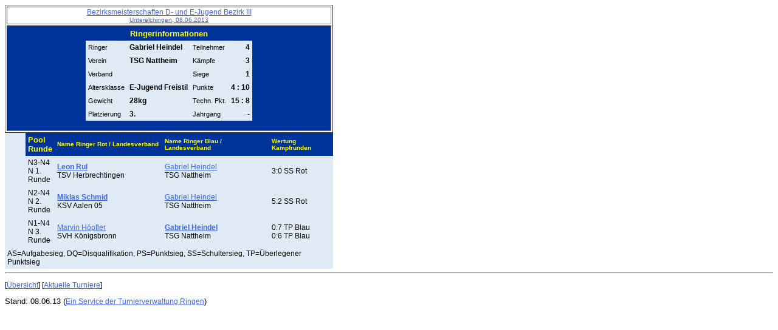

--- FILE ---
content_type: text/html
request_url: https://turniereklassisch.ringerdb.de/BM/WTB/2013/DE/130608_Unterelchingen/GER87057241623NR0591.htm
body_size: 1588
content:

<!DOCTYPE html PUBLIC "-//W3C//DTD HTML 4.01 Transitional//EN" "http://www.w3.org/TR/html4/loose.dtd"><html><head>
<meta http-equiv="Content-Language" content="de">
<meta http-equiv="Content-Type" content="text/html; charset=windows-1252">
<meta name="GENERATOR" content="NOVA Software GmbH - Turnierverwaltung Ringen 5.0">
<META NAME="Description" CONTENT="Ringer - Turnierergebnisse">
<META NAME="KeyWords" CONTENT="Ringen, Ligadatenbank, Ergebnisse, Sport-Ergebnisdienst, Turnier">
<meta name="ProgId" content="Turnierverwaltung Ringen 5.0">
<title>Bezirksmeisterschaften D- und E-Jugend  Bezirk III Unterelchingen, 08.06.2013</title>
<link rel="stylesheet" type="text/css" href="tvwergebnis.css">
<link rel="stylesheet" type="text/css" href="tvwergebnisp.css" media="print"></head><body><table border="1" width="540">
  <tr>
    <td style="text-align:center;font-family:Arial, Helvetica, sans-serif;font-size:large;">
      <a
      href="indexGER.htm">Bezirksmeisterschaften D- und E-Jugend  Bezirk III<br><small>Unterelchingen, 08.06.2013</small></a></td>
  </tr>
  <tr>
    <td Class="StdTitel" style="text-align:center">
      <table align="center" cellspacing="0" border="0" cellpadding="4"><tr><td  class="StdTitel" colspan="4">Ringerinformationen</td></tr><tr><td  class="StdText">Ringer</td><td  class="RFTextContent">Gabriel Heindel</td><td  class="StdText">Teilnehmer</td><td  class="RFTextContentZahl">4</td></tr><tr><td  class="StdText">Verein</td><td  class="RFTextContent">TSG Nattheim</td><td  class="StdText">Kämpfe</td><td  class="RFTextContentZahl">3</td></tr><tr><td  class="StdText">Verband</td><td  class="RFTextContent"> </td><td  class="StdText">Siege</td><td  class="RFTextContentZahl">1</td></tr><tr><td  class="StdText">Altersklasse</td><td  class="RFTextContent">E-Jugend Freistil</td><td  class="StdText">Punkte</td><td  class="RFTextContentZahl">4 : 10</td></tr><tr><td  class="StdText">Gewicht</td><td  class="RFTextContent">28kg</td><td  class="StdText">Techn. Pkt.</td><td  class="RFTextContentZahl">15 : 8</td></tr><tr><td  class="StdText">Platzierung</td><td  class="RFTextContent">3.</td><td  class="StdText">Jahrgang</td><td  class="RFTextContentZahl">-</td></tr></table>&nbsp;</td>
  </tr>
</table>

<table cellspacing="0" border="0" cellpadding="4" width="540"><tr><td width ="7%"  class="StdText"> </td><td width ="7%"  class="StdTitel">Pool<br>Runde</td><td width ="34%"  class="StdTitel"><font size="1">Name Ringer Rot / Landesverband</font></td><td width ="34%"  class="StdTitel"><font size="1">Name Ringer Blau / Landesverband</font></td><td width ="20%"  class="StdTitel"><font size="1">Wertung Kampfrunden</font></td><td width ="10%"  class="StdTitel"> </td></tr><tr><td width ="7%"  class="StdText"> </td><td width ="7%"  class="RFText">N3-N4<br>N 1. Runde</td><td width ="34%"  class="RFText"><a href="GER87057241623NR0516.htm"><b>Leon Rul</b></a><br>TSV Herbrechtingen</td><td width ="34%"  class="RFText"><a href="GER87057241623NR0591.htm">Gabriel Heindel</a><br>TSG Nattheim</td><td width ="20%"  class="RFText">3:0 SS Rot</td><td width ="8%"  class="RFText"> </td></tr><tr><td width ="7%"  class="StdText"> </td><td width ="7%"  class="RFText">N2-N4<br>N 2. Runde</td><td width ="34%"  class="RFText"><a href="GER87057241623NR0527.htm"><b>Miklas Schmid</b></a><br>KSV Aalen 05</td><td width ="34%"  class="RFText"><a href="GER87057241623NR0591.htm">Gabriel Heindel</a><br>TSG Nattheim</td><td width ="20%"  class="RFText">5:2 SS Rot</td><td width ="8%"  class="RFText"> </td></tr><tr><td width ="7%"  class="StdText"> </td><td width ="7%"  class="RFText">N1-N4<br>N 3. Runde</td><td width ="34%"  class="RFText"><a href="GER87057241623NR0542.htm">Marvin Höpfler</a><br>SVH Königsbronn</td><td width ="34%"  class="RFText"><a href="GER87057241623NR0591.htm"><b>Gabriel Heindel</b></a><br>TSG Nattheim</td><td width ="20%"  class="RFText">0:7 TP Blau<br>0:6 TP Blau</td><td width ="8%"  class="RFText"> </td></tr></table>
<table cellspacing="0" border="0" cellpadding="4" width="540"><tr><td width ="100%"  class="RFText">AS=Aufgabesieg, DQ=Disqualifikation, PS=Punktsieg, SS=Schultersieg, TP=Überlegener Punktsieg</td></tr></table>
<div id="tvwErgebnisfuss">
<hr>
<p>[<a
href="indexGER.htm">Übersicht</a>] 
[<a href="https://www.ringerdb.de/de/turniere/TurniereStart.aspx">Aktuelle Turniere</a>] 
</div>
<font size="2">Stand: 08.06.13  (<a href="http://www.ringersoftware.de">Ein Service der Turnierverwaltung Ringen</a>)</font></body></html>  